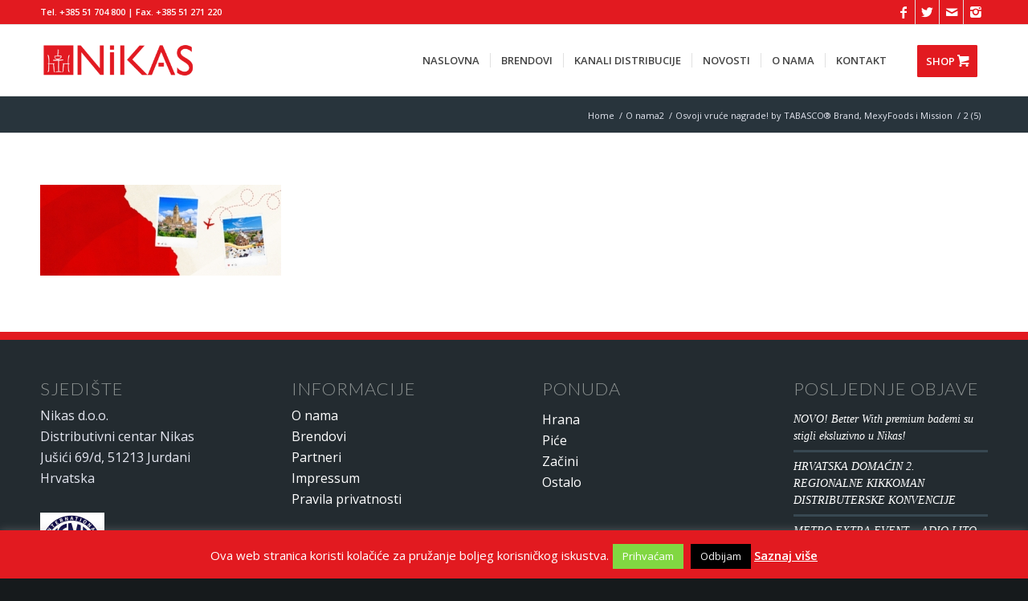

--- FILE ---
content_type: text/plain
request_url: https://www.google-analytics.com/j/collect?v=1&_v=j102&a=442901298&t=pageview&_s=1&dl=https%3A%2F%2Fnikas.hr%2Fosvoji-vruce-nagrade-uz-tabasco-i-mission%2F2-5-2%2F&ul=en-us%40posix&dt=2%20(5)%20-%20Nikas&sr=1280x720&vp=1280x720&_u=IEBAAEABAAAAACAAI~&jid=2072688241&gjid=282428898&cid=1473163921.1769776480&tid=UA-103594129-1&_gid=1425045601.1769776480&_r=1&_slc=1&z=288023886
body_size: -448
content:
2,cG-3984LYQD7P